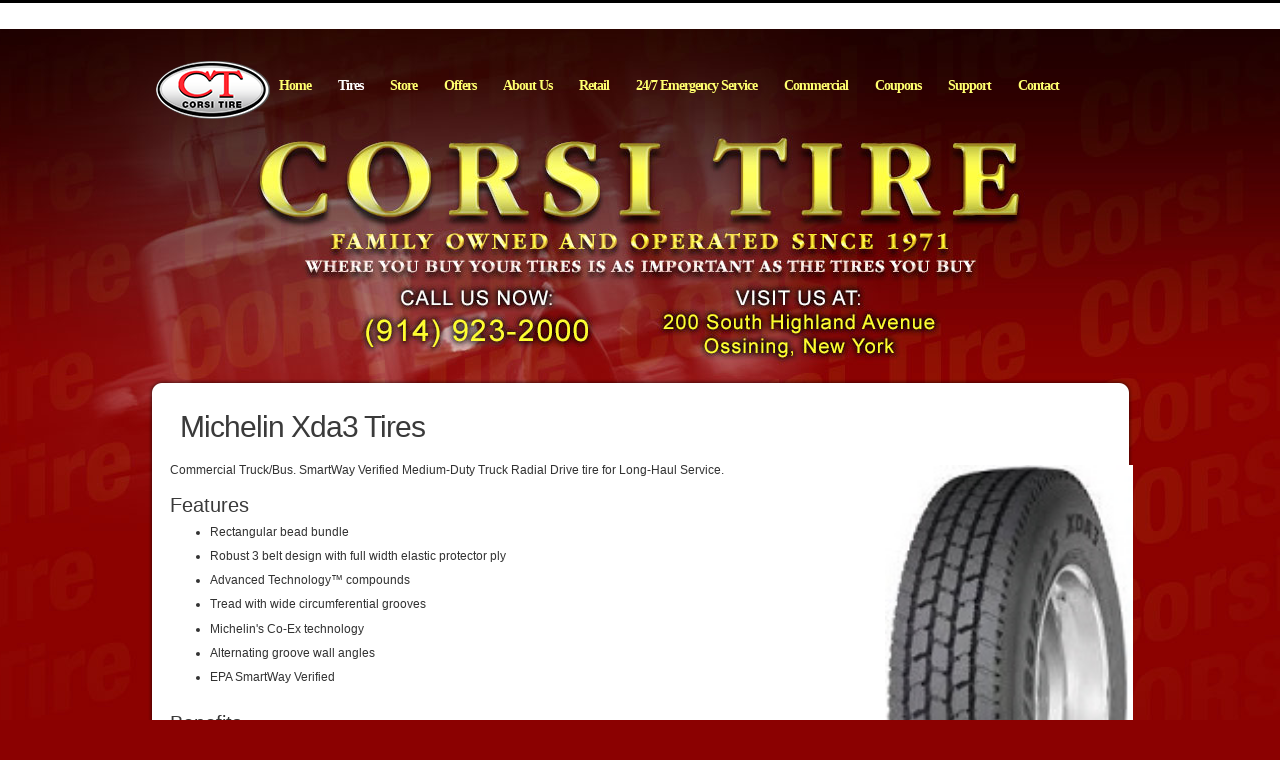

--- FILE ---
content_type: text/html; charset=utf-8
request_url: http://www.corsitire.com/tires/make/michelin/xda3/
body_size: 4641
content:
<!DOCTYPE html PUBLIC "-//W3C//DTD XHTML 1.0 Transitional//EN" "http://www.w3.org/TR/xhtml1/DTD/xhtml1-transitional.dtd">
<html xmlns="http://www.w3.org/1999/xhtml">
<head>
<title>Michelin Xda3 Tires | Corsi Tire | Ossining, New York</title>
<meta http-equiv="Content-Type" content="text/html; charset=utf-8"/>
<meta name="description" content="Michelin Xda3 Tires. Commercial Truck/Bus." />
<meta name="keywords" content="Michelin Xda3 Tires, Radial, Tire, Steel, Life, Fuel, Efficiency, Water, Traction, Advanced, Technology, Compound" />
<link rel="P3Pv1" href="/privacy/" />
<meta name="google-site-verification" content="_j8aJx5-DEZ0Cl5e46jH8Um1xlTGPAThtCdNyIkCvr8" />
<meta name="msvalidate.01" content="54519FFB628EDE0357ACCB571CE832DA" />
<link rel="alternate" media="only screen and (max-width: 640px)" href="http://www.corsitire.com/m/" />
<link rel="Shortcut Icon" href="https://www.r2cthemes.com/Corsi/i/FavIcon.ico" type="image/x-icon" />
<script type="text/javascript" src="/app_scripts/jquery.min.js"></script>
<script type="text/javascript" src="/App_Files/JQuery.js"></script>
<script type="text/javascript" src="/App_Scripts/jquery.migrate.min.js"></script>
<script type="text/javascript" src="/App_Files/Global.js?v=4"></script>
<script type="text/javascript" src="/app_scripts/lazyload.es2015.js"></script>
<style type="text/css" media="screen">@import "/App_Files/Global.css";</style>
<style type="text/css" media="screen">@import "/App_Files/Desktop.css";</style>
<style type="text/css" media="print">@import "/App_Files/Print.css";</style>
<style type="text/css" media="screen">@import "/App_Files/Common.css";</style>
<style type="text/css" media="screen">@import "/App_Modules/003-SiteNavigation/Default.css";</style>
<style type="text/css" media="screen">@import "/app_files/brands.min.css";</style>
<style type="text/css" media="screen">@import "/App_Modules/142-ModelList/Default.css?v=2.00";</style>
<style type="text/css" media="screen">@import "/App_Modules/007-Footer/Default.css";</style>
<style type="text/css" media="screen, projection">@import "https://www.r2cthemes.com/Corsi/general.css";</style>
<style type="text/css" media="screen, projection">@import "https://www.r2cthemes.com/Corsi/content.css";</style>
<style type="text/css" media="screen, projection">@import "https://www.r2cthemes.com/Corsi/backgrounds.css";</style>
<style type="text/css" media="print">@import "https://www.r2cthemes.com/Corsi/print.css";</style>

<script type="text/javascript">
(function(i,s,o,g,r,a,m) {
i['GoogleAnalyticsObject']=r;i[r] = i[r] || function() {
(i[r].q = i[r].q || []).push(arguments)
}, i[r].l=1*new Date(); a = s.createElement(o),
m = s.getElementsByTagName(o)[0]; a.async=1; a.src=g; m.parentNode.insertBefore(a,m)
})(window,document,'script','//www.google-analytics.com/analytics.js','ga');
ga('create', 'UA-10922735-22', 'auto');
ga('send', 'pageview');
</script>

</head>
<body class="normal-page desktop not-responsive name-tiremake">



		<div id="top" class="body">
			
			
<!--[if IE]>
<script type="text/javascript">
//<![CDATA[
document.isInternetExplorer = true;
//]]>
</script>
<![endif]-->
<div class="theme-corsi"><div class="kind-retailer"><div class="web-2656"><div class="culture-1033"><div class="page-137"><div class="no-visitor"><div class="no-sidebar"><div class="no-extras">
			<div class="body-outer">
				<div class="body-top"></div>
				<div class="body-inner">
							
					
						<div class="options region">
							<div class="options-outer">
								<div class="options-top"></div>
								<div class="options-inner region-inner">
									

<div><div class="module-001"><div class="background-000"><div class="no-box"><div class="no-box-back"><div class="no-box-inner"></div></div></div></div></div></div><div class="clear"></div>

								</div>
								<div class="options-bottom"></div>
								<div class="clear"></div>
							</div>
						</div>
					
						<div class="masthead">
							<div class="masthead-outer">
								<div class="masthead-top"></div>
								<div class="masthead-inner">
								
									
										<div class="header region">
											<div class="header-outer">
												<div class="header-top"></div>
												<div class="header-inner region-inner">
													

<div class="full"><div class="module-002"><div class="background-000"><div class="no-box"><div class="no-box-back"><div class="no-box-inner"><a href="/"><img class="site-logo" src="/App_Files/spacer.png" alt="Corsi Tire" border="0" /></a></div></div></div></div></div></div><div class="clear" style="clear:both;"><!-- clear --></div><div class="clear"></div>

												</div>
												<div class="header-bottom"></div>
											</div>
											<div class="clear"></div>
										</div>
									
										<div class="navigation region">
											<div class="navigation-outer">
												<div class="navigation-top"></div>
												<div class="navigation-inner region-inner">
													

<div class="full"><div class="module-003"><div class="background-000"><div class="no-box"><div class="no-box-back"><div class="no-box-inner">
<ul>
	<li class="nav1 first"><a href="http://www.corsitire.com/"><span>Home</span></a></li>
	<li class="nav2"><a href="http://www.corsitire.com/tires/" class="selected"><span><strong>Tires</strong></span></a></li>
	<li class="nav9"><a href="http://www.corsitire.com/store/"><span>Store</span></a></li>
	<li class="nav133"><a href="http://www.corsitire.com/offers/"><span>Offers</span></a></li>
	<li class="nav115"><a href="http://www.corsitire.com/pages/about/"><span>About Us</span></a></li>
	<li class="nav129"><a href="http://www.corsitire.com/pages/retail/"><span>Retail</span></a></li>
	<li class="nav130"><a href="http://www.corsitire.com/pages/emergency-service/"><span>24/7 Emergency Service</span></a></li>
	<li class="nav131"><a href="http://www.corsitire.com/pages/commercial/"><span>Commercial</span></a></li>
	<li class="nav189"><a href="http://www.corsitire.com/promotions/"><span>Coupons</span></a></li>
	<li class="nav8"><a href="http://www.corsitire.com/support/"><span>Support</span></a></li>
	<li class="nav36 last"><a href="http://www.corsitire.com/contact/"><span>Contact</span></a></li></ul><div class="clear"></div></div></div></div></div></div></div><div class="clear" style="clear:both;"><!-- clear --></div><div class="clear"></div>

												</div>
												<div class="navigation-bottom"></div>
												<div class="clear"></div>
											</div>
										</div>
									
						
								</div>
								<div class="masthead-bottom"></div>
								<div class="clear"></div>
							</div>
							<div class="clear"></div>
						</div>
						<div class="clear"></div>
					
					
					<div class="masthead-after">
										
						
							<div class="page">
								<div class="page-outer">
									<div class="page-top"></div>
									<div class="page-inner">

										
											<div class="title region">
												<div class="title-outer">
													<div class="title-top"></div>
													<div class="title-inner region-inner">
														<div class="page-title-without-breadcrumb"><h1>Michelin Xda3 Tires</h1></div>
													</div>
													<div class="title-bottom"></div>
													<div class="clear"></div>
												</div>
											</div>
										
											<div class="content region">
												<div class="content-outer">
													<div class="content-top"></div>
													<div class="content-inner region-inner">

														
															<div class="primary">
																<div class="primary-outer">
																	<div class="primary-top"></div>
																	<div class="primary-inner">
																		

<div><div class="module-142"><div class="background-000"><div class="no-box"><div class="no-box-back"><div class="no-box-inner">

<div class="module-142-details module-142-not360">
  <div class="module-142-summary">

<p class="description">Commercial Truck/Bus. SmartWay Verified Medium-Duty Truck Radial Drive tire for Long-Haul Service.</p>
<h2>Features</h2><ul><li> Rectangular bead bundle </li><li> Robust 3 belt design with full width elastic protector ply </li><li> Advanced Technology™ compounds </li><li> Tread with wide circumferential grooves </li><li> Michelin's Co-Ex technology </li><li> Alternating groove wall angles </li><li> EPA SmartWay Verified</li></ul>
<h3>Benefits</h3><ul><li> Simulates a solid steel rod "strapping" the tire onto the wheel to minimize fatigue and extend casing life </li><li> Protects casing from bruising and impacts </li><li> Excellent fuel efficiency and long tread life </li><li> Quick and efficient water evacuation </li><li> Reduced crown temperatures and extended casing life </li><li> Reduced stone retention and good traction through-out the life of the tire</li></ul>

<script type="text/javascript">
document.write('<div id="module-142-target">');
document.write('<div id="module-142-spinner"></div>');
document.write('</div>');
</script>
<script type="text/javascript">
</script>
<noscript>
<p>Sorry, a JavaScript-enabled device is required to show available sizes.</p>
<p><a href="/contact/">Contact us to ask about available sizes.</a></p></noscript>
  </div>
<script type="text/javascript">
document.write('<div class="module-142-photo">');
document.write('<div id="module-142-image"><img src="https://tireweb.tirelibrary.com/images/Products/4406.jpg" onerror="OnImageError(this); m142_ShowNoImageBackground(\'model-4406\');" onabort="OnImageError(this); m142_ShowNoImageBackground(\'model-4406\');" alt="Michelin XDA3" /></div>');
document.write('</div>');
</script>
  <div class="clear"><!-- clear --></div>
</div>
<div class="clear"><!-- clear --></div>
<div class="module-142-brand">
<p class="brand brand-003"><span><span>Michelin</span></span></p></div>
<div class="module-142-pattern">
<p>XDA3</p></div>
<div class="clear"><!-- clear --></div>

<script type="text/javascript">
  document.m142_Model = 4406;
  document.m142_PleaseWait = 'Loading...';
  document.m142_BrandName = 'michelin';
  document.m142_ModelName = 'xda3';
  document.m142_MakeModelUrl = false;
  document.m142_Desktop = true;
document.m142_AvailableSizesPhrase = 'Available Sizes';
document.m142_ClickPricingAvailabilityPhrase = 'click for pricing and availability';
document.m142_TireViewUrl = '/tires/view/';
</script>



</div></div></div></div></div></div><div class="clear"></div>
<div class="clear"></div>

																	</div>
																	<div class="primary-bottom"></div>
																	<div class="clear"></div>
																</div>
															</div>
														

													</div>
													<div class="content-bottom"></div>
													<div class="clear"></div>
												</div>
											</div>
										

									</div>
									<div class="page-bottom"></div>
									<div class="clear"></div>
								</div>
							</div>
						
							<div class="footer region">
								<div class="footer-outer">
									<div class="footer-top"></div>
									<div class="footer-inner region-inner">
										

<div class="full"><div class="module-007"><div class="background-000"><div class="no-box"><div class="no-box-back"><div class="no-box-inner"><p class="vcard"><span><a href="/terms-of-access/">Terms of Access</a></span> | <span><a href="/privacy/">Privacy Policy</a></span> | <span><a href="/sitemap/">Site Map</a></span> | <span><a href="/store/"><strong class="adr"><strong class="street-address">200 South Highland Ave</strong>, <strong class="locality">Ossining</strong>, <strong class="region">New York</strong><strong class="postal-code">10562</strong><strong class="country-name">United States</strong></strong></a></span> | <span><a href="/contact/">Phone <strong class="tel">914-923-2000</strong></a></span></p><p class="third-row"><span><a href="/m/?acceptpresentation" rel="nofollow">View Mobile Site</a></span> | <span><em>Copyright &copy; 2026 <strong class="org">Corsi Tire</strong></em></span> | <span><a href="http://www.tireweb.com">Developed by Tireweb</a></span></p></div></div></div></div></div></div><div class="clear" style="clear:both;"><!-- clear --></div><div class="clear"></div>

									</div>
									<div class="footer-bottom"></div>
									<div class="clear"></div>
								</div>
							</div>
						
						
					</div>
								
				</div>
				<div class="body-bottom"></div>
				<div class="clear"></div>
			</div>
			<div class="clear"></div>
			
<script type="text/javascript" src="/App_Files/Desktop.js"></script>
<script type="text/javascript" src="/App_Modules/142-ModelList/Default.js?v=4"></script></div></div></div></div></div></div></div></div><div id="ezytire-credit-line" class="ezytire-credit-line"><p><span class="credit-line-links"> <a href="/admin/" class="administration-link" target="_top">Ezytire Toolbox</a></span></p></div><div class="clear"><!-- clear --></div>
<script type="text/javascript">
//<![CDATA[
document.appIsLocal = false;
document.appHost = 'www.corsitire.com';
document.appPath = '';
document.appTheme = '';
document.appStyle = '';
document.appAccents = '';
document.appHeadings = '';
document.appLinks = '';
document.imgSpinner = '/App_Files/Editor/Spinner.gif';
document.imgSpinnerWhite = '/App_Files/Editor/Spinner-White.gif';
document.imgSpacer = '/App_Files/Editor/Spacer.png';
document.ddlPrompt = 'Choose';
document.themeIdentifier = '';
document.cultureIdentifier = '';
document.cultureName = 'en-US';
document.deviceIdentifier = '';
document.isMobilePage = false;
//]]>
</script>


		</div>
    

<!-- v4 -->
</body>
<!-- Desktop -->
</html>